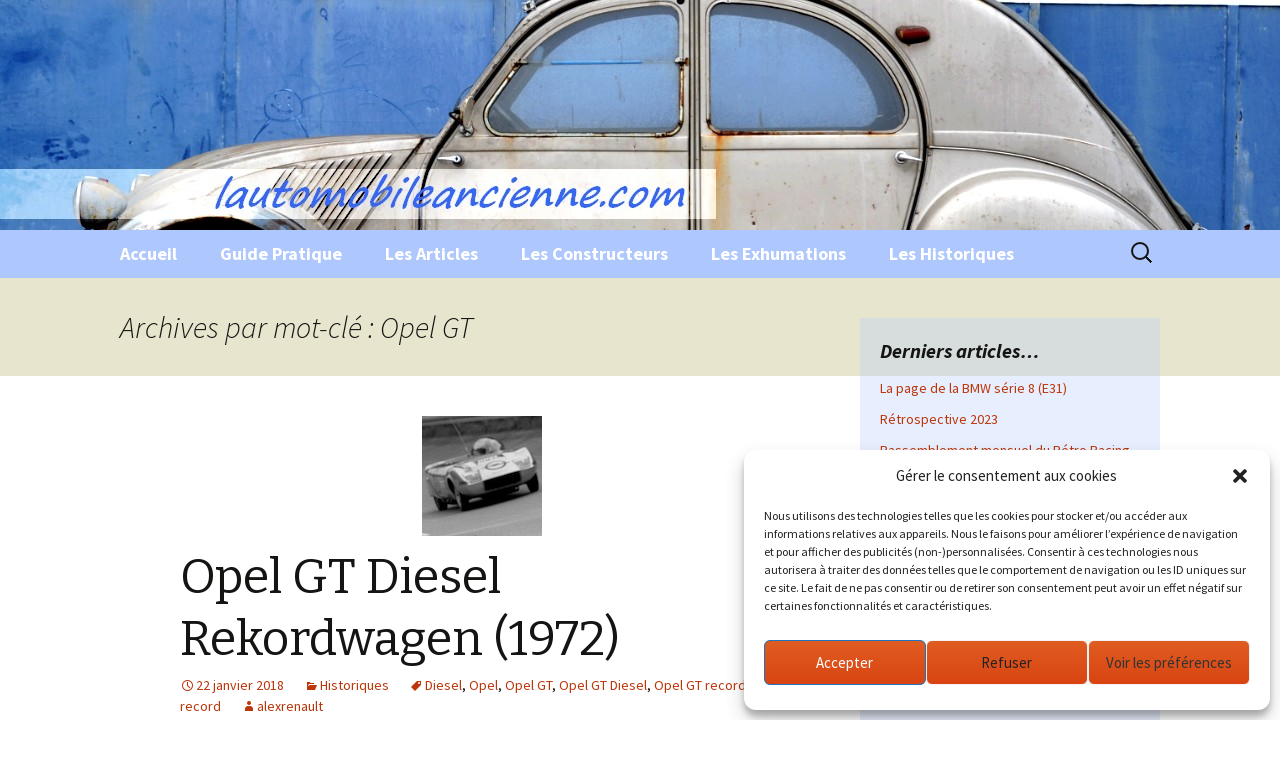

--- FILE ---
content_type: text/html; charset=utf-8
request_url: https://www.google.com/recaptcha/api2/aframe
body_size: 268
content:
<!DOCTYPE HTML><html><head><meta http-equiv="content-type" content="text/html; charset=UTF-8"></head><body><script nonce="N8oEbz-KHyR3R3Ol1gxR6Q">/** Anti-fraud and anti-abuse applications only. See google.com/recaptcha */ try{var clients={'sodar':'https://pagead2.googlesyndication.com/pagead/sodar?'};window.addEventListener("message",function(a){try{if(a.source===window.parent){var b=JSON.parse(a.data);var c=clients[b['id']];if(c){var d=document.createElement('img');d.src=c+b['params']+'&rc='+(localStorage.getItem("rc::a")?sessionStorage.getItem("rc::b"):"");window.document.body.appendChild(d);sessionStorage.setItem("rc::e",parseInt(sessionStorage.getItem("rc::e")||0)+1);localStorage.setItem("rc::h",'1768735416786');}}}catch(b){}});window.parent.postMessage("_grecaptcha_ready", "*");}catch(b){}</script></body></html>